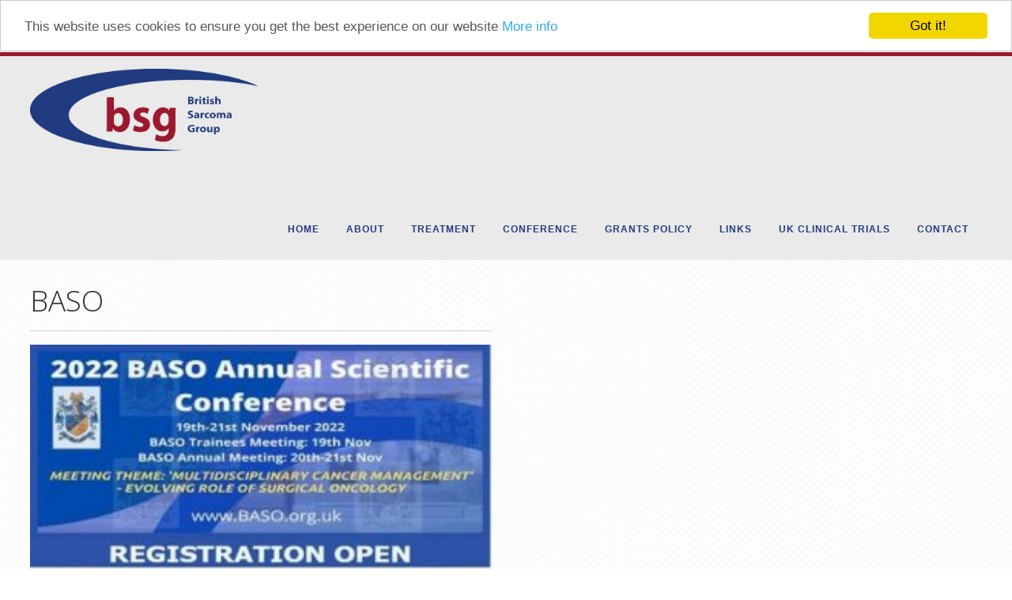

--- FILE ---
content_type: text/html; charset=UTF-8
request_url: https://britishsarcomagroup.org.uk/news/22nd-baso-annual-conference/baso/
body_size: 6521
content:

<!DOCTYPE HTML>
<html>
<head>
    <meta charset="UTF-8">
    <meta name="viewport" content="width=device-width">
    <title>BASO | </title>
    <link rel="profile" href="https://gmpg.org/xfn/11">
    <link rel="icon" type="image/x-icon" href="https://britishsarcomagroup.org.uk/favicon.ico">
    <link rel="pingback" href="https://britishsarcomagroup.org.uk/xmlrpc.php">
    <!--[if lt IE 9]>
    <script src="https://britishsarcomagroup.org.uk/wp-content/themes/bsg/js/html5shiv.js"></script>
	<link rel="stylesheet" type="text/css" media="all" href="https://britishsarcomagroup.org.uk/wp-content/themes/bsg/style-ie.css"/>
    <![endif]-->
    
    <!--[if lt IE 9]>
       <script>
          document.createElement('red');
       </script>
    <![endif]-->
    
    <script src="https://code.jquery.com/jquery-latest.min.js" type="text/javascript"></script>
    <script src="https://britishsarcomagroup.org.uk/wp-content/themes/bsg/script.js"></script>
    <meta name='robots' content='max-image-preview:large' />
	<style>img:is([sizes="auto" i], [sizes^="auto," i]) { contain-intrinsic-size: 3000px 1500px }</style>
	<script type="text/javascript">
/* <![CDATA[ */
window._wpemojiSettings = {"baseUrl":"https:\/\/s.w.org\/images\/core\/emoji\/16.0.1\/72x72\/","ext":".png","svgUrl":"https:\/\/s.w.org\/images\/core\/emoji\/16.0.1\/svg\/","svgExt":".svg","source":{"concatemoji":"https:\/\/britishsarcomagroup.org.uk\/wp-includes\/js\/wp-emoji-release.min.js?ver=565dca840cb843ab2edfc1572036f218"}};
/*! This file is auto-generated */
!function(s,n){var o,i,e;function c(e){try{var t={supportTests:e,timestamp:(new Date).valueOf()};sessionStorage.setItem(o,JSON.stringify(t))}catch(e){}}function p(e,t,n){e.clearRect(0,0,e.canvas.width,e.canvas.height),e.fillText(t,0,0);var t=new Uint32Array(e.getImageData(0,0,e.canvas.width,e.canvas.height).data),a=(e.clearRect(0,0,e.canvas.width,e.canvas.height),e.fillText(n,0,0),new Uint32Array(e.getImageData(0,0,e.canvas.width,e.canvas.height).data));return t.every(function(e,t){return e===a[t]})}function u(e,t){e.clearRect(0,0,e.canvas.width,e.canvas.height),e.fillText(t,0,0);for(var n=e.getImageData(16,16,1,1),a=0;a<n.data.length;a++)if(0!==n.data[a])return!1;return!0}function f(e,t,n,a){switch(t){case"flag":return n(e,"\ud83c\udff3\ufe0f\u200d\u26a7\ufe0f","\ud83c\udff3\ufe0f\u200b\u26a7\ufe0f")?!1:!n(e,"\ud83c\udde8\ud83c\uddf6","\ud83c\udde8\u200b\ud83c\uddf6")&&!n(e,"\ud83c\udff4\udb40\udc67\udb40\udc62\udb40\udc65\udb40\udc6e\udb40\udc67\udb40\udc7f","\ud83c\udff4\u200b\udb40\udc67\u200b\udb40\udc62\u200b\udb40\udc65\u200b\udb40\udc6e\u200b\udb40\udc67\u200b\udb40\udc7f");case"emoji":return!a(e,"\ud83e\udedf")}return!1}function g(e,t,n,a){var r="undefined"!=typeof WorkerGlobalScope&&self instanceof WorkerGlobalScope?new OffscreenCanvas(300,150):s.createElement("canvas"),o=r.getContext("2d",{willReadFrequently:!0}),i=(o.textBaseline="top",o.font="600 32px Arial",{});return e.forEach(function(e){i[e]=t(o,e,n,a)}),i}function t(e){var t=s.createElement("script");t.src=e,t.defer=!0,s.head.appendChild(t)}"undefined"!=typeof Promise&&(o="wpEmojiSettingsSupports",i=["flag","emoji"],n.supports={everything:!0,everythingExceptFlag:!0},e=new Promise(function(e){s.addEventListener("DOMContentLoaded",e,{once:!0})}),new Promise(function(t){var n=function(){try{var e=JSON.parse(sessionStorage.getItem(o));if("object"==typeof e&&"number"==typeof e.timestamp&&(new Date).valueOf()<e.timestamp+604800&&"object"==typeof e.supportTests)return e.supportTests}catch(e){}return null}();if(!n){if("undefined"!=typeof Worker&&"undefined"!=typeof OffscreenCanvas&&"undefined"!=typeof URL&&URL.createObjectURL&&"undefined"!=typeof Blob)try{var e="postMessage("+g.toString()+"("+[JSON.stringify(i),f.toString(),p.toString(),u.toString()].join(",")+"));",a=new Blob([e],{type:"text/javascript"}),r=new Worker(URL.createObjectURL(a),{name:"wpTestEmojiSupports"});return void(r.onmessage=function(e){c(n=e.data),r.terminate(),t(n)})}catch(e){}c(n=g(i,f,p,u))}t(n)}).then(function(e){for(var t in e)n.supports[t]=e[t],n.supports.everything=n.supports.everything&&n.supports[t],"flag"!==t&&(n.supports.everythingExceptFlag=n.supports.everythingExceptFlag&&n.supports[t]);n.supports.everythingExceptFlag=n.supports.everythingExceptFlag&&!n.supports.flag,n.DOMReady=!1,n.readyCallback=function(){n.DOMReady=!0}}).then(function(){return e}).then(function(){var e;n.supports.everything||(n.readyCallback(),(e=n.source||{}).concatemoji?t(e.concatemoji):e.wpemoji&&e.twemoji&&(t(e.twemoji),t(e.wpemoji)))}))}((window,document),window._wpemojiSettings);
/* ]]> */
</script>
<style id='wp-emoji-styles-inline-css' type='text/css'>

	img.wp-smiley, img.emoji {
		display: inline !important;
		border: none !important;
		box-shadow: none !important;
		height: 1em !important;
		width: 1em !important;
		margin: 0 0.07em !important;
		vertical-align: -0.1em !important;
		background: none !important;
		padding: 0 !important;
	}
</style>
<link rel='stylesheet' id='wp-block-library-css' href='https://britishsarcomagroup.org.uk/wp-includes/css/dist/block-library/style.min.css?ver=565dca840cb843ab2edfc1572036f218' type='text/css' media='all' />
<style id='classic-theme-styles-inline-css' type='text/css'>
/*! This file is auto-generated */
.wp-block-button__link{color:#fff;background-color:#32373c;border-radius:9999px;box-shadow:none;text-decoration:none;padding:calc(.667em + 2px) calc(1.333em + 2px);font-size:1.125em}.wp-block-file__button{background:#32373c;color:#fff;text-decoration:none}
</style>
<style id='global-styles-inline-css' type='text/css'>
:root{--wp--preset--aspect-ratio--square: 1;--wp--preset--aspect-ratio--4-3: 4/3;--wp--preset--aspect-ratio--3-4: 3/4;--wp--preset--aspect-ratio--3-2: 3/2;--wp--preset--aspect-ratio--2-3: 2/3;--wp--preset--aspect-ratio--16-9: 16/9;--wp--preset--aspect-ratio--9-16: 9/16;--wp--preset--color--black: #000000;--wp--preset--color--cyan-bluish-gray: #abb8c3;--wp--preset--color--white: #ffffff;--wp--preset--color--pale-pink: #f78da7;--wp--preset--color--vivid-red: #cf2e2e;--wp--preset--color--luminous-vivid-orange: #ff6900;--wp--preset--color--luminous-vivid-amber: #fcb900;--wp--preset--color--light-green-cyan: #7bdcb5;--wp--preset--color--vivid-green-cyan: #00d084;--wp--preset--color--pale-cyan-blue: #8ed1fc;--wp--preset--color--vivid-cyan-blue: #0693e3;--wp--preset--color--vivid-purple: #9b51e0;--wp--preset--gradient--vivid-cyan-blue-to-vivid-purple: linear-gradient(135deg,rgba(6,147,227,1) 0%,rgb(155,81,224) 100%);--wp--preset--gradient--light-green-cyan-to-vivid-green-cyan: linear-gradient(135deg,rgb(122,220,180) 0%,rgb(0,208,130) 100%);--wp--preset--gradient--luminous-vivid-amber-to-luminous-vivid-orange: linear-gradient(135deg,rgba(252,185,0,1) 0%,rgba(255,105,0,1) 100%);--wp--preset--gradient--luminous-vivid-orange-to-vivid-red: linear-gradient(135deg,rgba(255,105,0,1) 0%,rgb(207,46,46) 100%);--wp--preset--gradient--very-light-gray-to-cyan-bluish-gray: linear-gradient(135deg,rgb(238,238,238) 0%,rgb(169,184,195) 100%);--wp--preset--gradient--cool-to-warm-spectrum: linear-gradient(135deg,rgb(74,234,220) 0%,rgb(151,120,209) 20%,rgb(207,42,186) 40%,rgb(238,44,130) 60%,rgb(251,105,98) 80%,rgb(254,248,76) 100%);--wp--preset--gradient--blush-light-purple: linear-gradient(135deg,rgb(255,206,236) 0%,rgb(152,150,240) 100%);--wp--preset--gradient--blush-bordeaux: linear-gradient(135deg,rgb(254,205,165) 0%,rgb(254,45,45) 50%,rgb(107,0,62) 100%);--wp--preset--gradient--luminous-dusk: linear-gradient(135deg,rgb(255,203,112) 0%,rgb(199,81,192) 50%,rgb(65,88,208) 100%);--wp--preset--gradient--pale-ocean: linear-gradient(135deg,rgb(255,245,203) 0%,rgb(182,227,212) 50%,rgb(51,167,181) 100%);--wp--preset--gradient--electric-grass: linear-gradient(135deg,rgb(202,248,128) 0%,rgb(113,206,126) 100%);--wp--preset--gradient--midnight: linear-gradient(135deg,rgb(2,3,129) 0%,rgb(40,116,252) 100%);--wp--preset--font-size--small: 13px;--wp--preset--font-size--medium: 20px;--wp--preset--font-size--large: 36px;--wp--preset--font-size--x-large: 42px;--wp--preset--spacing--20: 0.44rem;--wp--preset--spacing--30: 0.67rem;--wp--preset--spacing--40: 1rem;--wp--preset--spacing--50: 1.5rem;--wp--preset--spacing--60: 2.25rem;--wp--preset--spacing--70: 3.38rem;--wp--preset--spacing--80: 5.06rem;--wp--preset--shadow--natural: 6px 6px 9px rgba(0, 0, 0, 0.2);--wp--preset--shadow--deep: 12px 12px 50px rgba(0, 0, 0, 0.4);--wp--preset--shadow--sharp: 6px 6px 0px rgba(0, 0, 0, 0.2);--wp--preset--shadow--outlined: 6px 6px 0px -3px rgba(255, 255, 255, 1), 6px 6px rgba(0, 0, 0, 1);--wp--preset--shadow--crisp: 6px 6px 0px rgba(0, 0, 0, 1);}:where(.is-layout-flex){gap: 0.5em;}:where(.is-layout-grid){gap: 0.5em;}body .is-layout-flex{display: flex;}.is-layout-flex{flex-wrap: wrap;align-items: center;}.is-layout-flex > :is(*, div){margin: 0;}body .is-layout-grid{display: grid;}.is-layout-grid > :is(*, div){margin: 0;}:where(.wp-block-columns.is-layout-flex){gap: 2em;}:where(.wp-block-columns.is-layout-grid){gap: 2em;}:where(.wp-block-post-template.is-layout-flex){gap: 1.25em;}:where(.wp-block-post-template.is-layout-grid){gap: 1.25em;}.has-black-color{color: var(--wp--preset--color--black) !important;}.has-cyan-bluish-gray-color{color: var(--wp--preset--color--cyan-bluish-gray) !important;}.has-white-color{color: var(--wp--preset--color--white) !important;}.has-pale-pink-color{color: var(--wp--preset--color--pale-pink) !important;}.has-vivid-red-color{color: var(--wp--preset--color--vivid-red) !important;}.has-luminous-vivid-orange-color{color: var(--wp--preset--color--luminous-vivid-orange) !important;}.has-luminous-vivid-amber-color{color: var(--wp--preset--color--luminous-vivid-amber) !important;}.has-light-green-cyan-color{color: var(--wp--preset--color--light-green-cyan) !important;}.has-vivid-green-cyan-color{color: var(--wp--preset--color--vivid-green-cyan) !important;}.has-pale-cyan-blue-color{color: var(--wp--preset--color--pale-cyan-blue) !important;}.has-vivid-cyan-blue-color{color: var(--wp--preset--color--vivid-cyan-blue) !important;}.has-vivid-purple-color{color: var(--wp--preset--color--vivid-purple) !important;}.has-black-background-color{background-color: var(--wp--preset--color--black) !important;}.has-cyan-bluish-gray-background-color{background-color: var(--wp--preset--color--cyan-bluish-gray) !important;}.has-white-background-color{background-color: var(--wp--preset--color--white) !important;}.has-pale-pink-background-color{background-color: var(--wp--preset--color--pale-pink) !important;}.has-vivid-red-background-color{background-color: var(--wp--preset--color--vivid-red) !important;}.has-luminous-vivid-orange-background-color{background-color: var(--wp--preset--color--luminous-vivid-orange) !important;}.has-luminous-vivid-amber-background-color{background-color: var(--wp--preset--color--luminous-vivid-amber) !important;}.has-light-green-cyan-background-color{background-color: var(--wp--preset--color--light-green-cyan) !important;}.has-vivid-green-cyan-background-color{background-color: var(--wp--preset--color--vivid-green-cyan) !important;}.has-pale-cyan-blue-background-color{background-color: var(--wp--preset--color--pale-cyan-blue) !important;}.has-vivid-cyan-blue-background-color{background-color: var(--wp--preset--color--vivid-cyan-blue) !important;}.has-vivid-purple-background-color{background-color: var(--wp--preset--color--vivid-purple) !important;}.has-black-border-color{border-color: var(--wp--preset--color--black) !important;}.has-cyan-bluish-gray-border-color{border-color: var(--wp--preset--color--cyan-bluish-gray) !important;}.has-white-border-color{border-color: var(--wp--preset--color--white) !important;}.has-pale-pink-border-color{border-color: var(--wp--preset--color--pale-pink) !important;}.has-vivid-red-border-color{border-color: var(--wp--preset--color--vivid-red) !important;}.has-luminous-vivid-orange-border-color{border-color: var(--wp--preset--color--luminous-vivid-orange) !important;}.has-luminous-vivid-amber-border-color{border-color: var(--wp--preset--color--luminous-vivid-amber) !important;}.has-light-green-cyan-border-color{border-color: var(--wp--preset--color--light-green-cyan) !important;}.has-vivid-green-cyan-border-color{border-color: var(--wp--preset--color--vivid-green-cyan) !important;}.has-pale-cyan-blue-border-color{border-color: var(--wp--preset--color--pale-cyan-blue) !important;}.has-vivid-cyan-blue-border-color{border-color: var(--wp--preset--color--vivid-cyan-blue) !important;}.has-vivid-purple-border-color{border-color: var(--wp--preset--color--vivid-purple) !important;}.has-vivid-cyan-blue-to-vivid-purple-gradient-background{background: var(--wp--preset--gradient--vivid-cyan-blue-to-vivid-purple) !important;}.has-light-green-cyan-to-vivid-green-cyan-gradient-background{background: var(--wp--preset--gradient--light-green-cyan-to-vivid-green-cyan) !important;}.has-luminous-vivid-amber-to-luminous-vivid-orange-gradient-background{background: var(--wp--preset--gradient--luminous-vivid-amber-to-luminous-vivid-orange) !important;}.has-luminous-vivid-orange-to-vivid-red-gradient-background{background: var(--wp--preset--gradient--luminous-vivid-orange-to-vivid-red) !important;}.has-very-light-gray-to-cyan-bluish-gray-gradient-background{background: var(--wp--preset--gradient--very-light-gray-to-cyan-bluish-gray) !important;}.has-cool-to-warm-spectrum-gradient-background{background: var(--wp--preset--gradient--cool-to-warm-spectrum) !important;}.has-blush-light-purple-gradient-background{background: var(--wp--preset--gradient--blush-light-purple) !important;}.has-blush-bordeaux-gradient-background{background: var(--wp--preset--gradient--blush-bordeaux) !important;}.has-luminous-dusk-gradient-background{background: var(--wp--preset--gradient--luminous-dusk) !important;}.has-pale-ocean-gradient-background{background: var(--wp--preset--gradient--pale-ocean) !important;}.has-electric-grass-gradient-background{background: var(--wp--preset--gradient--electric-grass) !important;}.has-midnight-gradient-background{background: var(--wp--preset--gradient--midnight) !important;}.has-small-font-size{font-size: var(--wp--preset--font-size--small) !important;}.has-medium-font-size{font-size: var(--wp--preset--font-size--medium) !important;}.has-large-font-size{font-size: var(--wp--preset--font-size--large) !important;}.has-x-large-font-size{font-size: var(--wp--preset--font-size--x-large) !important;}
:where(.wp-block-post-template.is-layout-flex){gap: 1.25em;}:where(.wp-block-post-template.is-layout-grid){gap: 1.25em;}
:where(.wp-block-columns.is-layout-flex){gap: 2em;}:where(.wp-block-columns.is-layout-grid){gap: 2em;}
:root :where(.wp-block-pullquote){font-size: 1.5em;line-height: 1.6;}
</style>
<link rel='stylesheet' id='sp-news-public-css' href='https://britishsarcomagroup.org.uk/wp-content/plugins/sp-news-and-widget/assets/css/wpnw-public.css?ver=5.0.4' type='text/css' media='all' />
<link rel="https://api.w.org/" href="https://britishsarcomagroup.org.uk/wp-json/" /><link rel="alternate" title="JSON" type="application/json" href="https://britishsarcomagroup.org.uk/wp-json/wp/v2/media/698" /><link rel="EditURI" type="application/rsd+xml" title="RSD" href="https://britishsarcomagroup.org.uk/xmlrpc.php?rsd" />

<link rel='shortlink' href='https://britishsarcomagroup.org.uk/?p=698' />
<link rel="alternate" title="oEmbed (JSON)" type="application/json+oembed" href="https://britishsarcomagroup.org.uk/wp-json/oembed/1.0/embed?url=https%3A%2F%2Fbritishsarcomagroup.org.uk%2Fnews%2F22nd-baso-annual-conference%2Fbaso%2F" />
<link rel="alternate" title="oEmbed (XML)" type="text/xml+oembed" href="https://britishsarcomagroup.org.uk/wp-json/oembed/1.0/embed?url=https%3A%2F%2Fbritishsarcomagroup.org.uk%2Fnews%2F22nd-baso-annual-conference%2Fbaso%2F&#038;format=xml" />
<script type="text/javascript">
(function(url){
	if(/(?:Chrome\/26\.0\.1410\.63 Safari\/537\.31|WordfenceTestMonBot)/.test(navigator.userAgent)){ return; }
	var addEvent = function(evt, handler) {
		if (window.addEventListener) {
			document.addEventListener(evt, handler, false);
		} else if (window.attachEvent) {
			document.attachEvent('on' + evt, handler);
		}
	};
	var removeEvent = function(evt, handler) {
		if (window.removeEventListener) {
			document.removeEventListener(evt, handler, false);
		} else if (window.detachEvent) {
			document.detachEvent('on' + evt, handler);
		}
	};
	var evts = 'contextmenu dblclick drag dragend dragenter dragleave dragover dragstart drop keydown keypress keyup mousedown mousemove mouseout mouseover mouseup mousewheel scroll'.split(' ');
	var logHuman = function() {
		if (window.wfLogHumanRan) { return; }
		window.wfLogHumanRan = true;
		var wfscr = document.createElement('script');
		wfscr.type = 'text/javascript';
		wfscr.async = true;
		wfscr.src = url + '&r=' + Math.random();
		(document.getElementsByTagName('head')[0]||document.getElementsByTagName('body')[0]).appendChild(wfscr);
		for (var i = 0; i < evts.length; i++) {
			removeEvent(evts[i], logHuman);
		}
	};
	for (var i = 0; i < evts.length; i++) {
		addEvent(evts[i], logHuman);
	}
})('//britishsarcomagroup.org.uk/?wordfence_lh=1&hid=D059A8C90772A28A294A1C89D35CA100');
</script><link href='https://fonts.googleapis.com/css?family=Open+Sans:400,300italic,300,400italic,600italic,600,700,700italic,800,800italic' rel='stylesheet' type='text/css'><link href='https://fonts.googleapis.com/css?family=Lato:400,100,100italic,300,300italic,400italic,700,700italic,900,900italic' rel='stylesheet' type='text/css'><link href="https://fonts.googleapis.com/css?family=PT+Sans:700" rel="stylesheet"><link rel="stylesheet" type="text/css" href="https://britishsarcomagroup.org.uk/wp-content/themes/bsg/font-awesome.css"><link rel="stylesheet" type="text/css" href="https://britishsarcomagroup.org.uk/wp-content/themes/bsg/style.css"><link rel="stylesheet" type="text/css" href="https://britishsarcomagroup.org.uk/wp-content/themes/bsg/styles.css">
    <!-- Begin Cookie Consent plugin by Silktide - http://silktide.com/cookieconsent -->
    <script type="text/javascript">
        window.cookieconsent_options = {"message":"This website uses cookies to ensure you get the best experience on our website","dismiss":"Got it!","learnMore":"More info","link":"https://www.web-lab.co/cookies/","theme":"light-top"};
    </script>
    
    <script type="text/javascript" src="//cdnjs.cloudflare.com/ajax/libs/cookieconsent2/1.0.9/cookieconsent.min.js"></script>
    <!-- End Cookie Consent plugin -->

	<script>
    $('red').css('color','#9c182f');
    </script>
    
</head>
 
<body class="attachment wp-singular attachment-template-default single single-attachment postid-698 attachmentid-698 attachment-jpeg wp-theme-bsg baso">
<header id="header">
	<div class="wrapper">
    	<div id="logo">
	    	<a href="https://britishsarcomagroup.org.uk" title="british sarcoma group">
        	<img src="https://britishsarcomagroup.org.uk/wp-content/themes/bsg/images/header/british-sarcoma-group.png" alt="British Sarcoma Group">
            </a>
            </div>
            
                        
        <nav>
            <div id='cssmenu'>
            <ul>
                <li class="home"><a class="home" href="https://britishsarcomagroup.org.uk/"><span>Home</span></a></li>
                <li class="about-us"><a class="about-us" href="https://britishsarcomagroup.org.uk/about-us/"><span>About</span></a></li>
                <li class="treatment"><a class="treatment" href="https://britishsarcomagroup.org.uk/treating-sarcoma/"><span>Treatment</span></a></li>
                <li class="single-event"><a class="single-event" href="https://britishsarcomagroup.org.uk/events/event/bsg-conference-2017/"><span>Conference</span></a></li>
				<li class="BSG Grants Policy"><a class="BSG Grants Policy" href="https://britishsarcomagroup.org.uk/bsg-grants-policy/"><span>Grants Policy</span></a></li>
                <li class="links"><a class="links" href="https://britishsarcomagroup.org.uk/links/"><span>Links</span></a></li>
                <li class="uk-clinical-trials"><a class="uk-clinical-trials" href='https://britishsarcomagroup.org.uk/uk-clinical-trials/'><span>UK Clinical Trials</span></a></li>
                <li class="contact-us"><a class="contact-us" href='https://britishsarcomagroup.org.uk/contact-us/'><span>Contact</span></a></li>
            </ul>
            <div class="clear"></div>
            </div>
            </nav>
            
        <div class="clear"></div>
        </div>
    </header>

<div id="bread">
	<div class="wrapper">
		    	</div>
    </div>    
<div id="clear-header"></div>



	<div class="wrapper">
    	<article>
        	<div id="page-body">

        	<div id="text" class="half">
			<h1>BASO</h1><p class="attachment"><a href='https://britishsarcomagroup.org.uk/wp-content/uploads/2022/10/BASO.jpg'><img fetchpriority="high" decoding="async" width="300" height="177" src="https://britishsarcomagroup.org.uk/wp-content/uploads/2022/10/BASO-300x177.jpg" class="attachment-medium size-medium" alt="" srcset="https://britishsarcomagroup.org.uk/wp-content/uploads/2022/10/BASO-300x177.jpg 300w, https://britishsarcomagroup.org.uk/wp-content/uploads/2022/10/BASO.jpg 486w" sizes="(max-width: 300px) 100vw, 300px" /></a></p>
<div class="hr"></div><div class="hr"></div><div id="tags">This entry was posted in </div><div class="hr"></div><div id="author-desc"></div>        </div>



	<div class="clear"></div>
			</div>
    	</article>
    <div id="button">
    <a class="button center-button" href="/news/">Go to news</a>
    	</div>
    </div>

    
    
<footer>
	<div class="wrapper">
	<div id="footer-widgets">
    	<div id="footerrow">
    	<div class="span1">
        	<h4>Navigation</h4>
            <nav>
            <ul>
                <li><a class="home" href="https://britishsarcomagroup.org.uk/"><span>BSG</span></a></li>
                <li><a class="treatment" href="https://britishsarcomagroup.org.uk/treating-sarcoma/"><span>Treatment</span></a></li>
                <li class="single-event"><a class="single-event" href="https://britishsarcomagroup.org.uk/events/event/bsg-conference-2017/"><span>Conference</span></a></li>
                <li class="links"><a class="links" href="https://britishsarcomagroup.org.uk/links/"><span>Links</span></a></li>
                <li class="uk-clinical-trials"><a class="uk-clinical-trials" href='https://britishsarcomagroup.org.uk/uk-clinical-trials/'><span>UK Clinical Trials</span></a></li>
                <li class="contact"><a class="contact" href='https://britishsarcomagroup.org.uk/contact/'><span>Contact Us</span></a></li>
                <li class="privacy"><a class="privacy" href="https://britishsarcomagroup.org.uk/privacy-policy"><span>Privacy Policy</span></li>
            </ul>
        		</nav>
            </div>
    	<div class="span1">
            <h4>Events</h4>
			<div id="events-footer">

	<ul id="" class="eo-events eo-events-widget" > 
		<li class="eo-no-events" > No Events </li>
	</ul>

</div>
            </div>
    	<div class="span1">
        	<nav>
			            	</nav>
            </div>
    	<div class="span1">
        	<h4>Charity Details</h4>
            <p>Registered as a charity in England and Wales (1154928)</p>
            </div>
        <div class="span1">
        	<h4>Contacts</h4>
            <div id="address">
            <i class="icon-home"></i>
            <p class="indent">Unit 14, The Stottie Shed, Baker's Yard, Christon Road, Gosforth, Newcastle upon Tyne, NE3 1XD</p>
            	</div>
            <div x-ms-format-detection="none" id="phone">
            <i class="icon-phone"></i>
            <p class="indent">0191 244 2581</p>
                </div>
            <div id="email">
            <i class="icon-envelope-alt"></i>
            <p class="indent"><a href="mailto:support@britishsarcomagroup.org.uk">support@britishsarcomagroup.org.uk</a></p>
                </div>
            <div id="web-add">
			<i class="icon-web"></i>
            <p class="indent"><a href="http://www.britishsarcomagroup.org.uk">www.britishsarcomagroup.org.uk</a></p>
                </div>
            
            			
            
            </div>
            </div>
        <div class="copyright">
        	<p>BSG &copy; 2026. Hosted by <a target=\"_blank\" href="https://www.peritussolutions.co.uk">PerITus IT Solutions Ltd</a>. View our <a href="https://britishsarcomagroup.org.uk/sitemap">Sitemap</a> | <a href="https://britishsarcomagroup.org.uk/privacy-policy/">Privacy Policy</a> | <a href="https://britishsarcomagroup.org.uk/privacy-policy/"> Terms & Conditions</a> | <a href="https://britishsarcomagroup.org.uk/privacy-policy/">Cookies</a></p>
            </div>
        </div>
		<div class="clear"></div>
        </div>
    </footer>
<script type="speculationrules">
{"prefetch":[{"source":"document","where":{"and":[{"href_matches":"\/*"},{"not":{"href_matches":["\/wp-*.php","\/wp-admin\/*","\/wp-content\/uploads\/*","\/wp-content\/*","\/wp-content\/plugins\/*","\/wp-content\/themes\/bsg\/*","\/*\\?(.+)"]}},{"not":{"selector_matches":"a[rel~=\"nofollow\"]"}},{"not":{"selector_matches":".no-prefetch, .no-prefetch a"}}]},"eagerness":"conservative"}]}
</script>
</body>
</html>

--- FILE ---
content_type: text/css
request_url: https://britishsarcomagroup.org.uk/wp-content/themes/bsg/style.css
body_size: 1332
content:
/*
Theme Name: BSG
Theme URI: http://www.britishsarcomagroup.org.uk
Description: BSG
Version: 1.0
Author: Adrian Fowler
Author URI: https://www.apograph.com
*/

body {width:100%;margin:0;padding:0;font-size:16px;font-family: 'Open Sans', sans-serif;background:url(images/shades/feature-bg.png) repeat}
h1,h2 {padding:0;margin:0;font-weight:200;}
h1 {font-size:2.3em;}
h2 {font-size:1.5em;}
ul {margin:0;padding:0;}
p,li {font-size:1.0625em;line-height:1.6em;color:#575757;}
a {text-decoration:none;color:#203b80;-webkit-transition:all 0.5s;-moz-transition:all 0.5s;-ms-transition:all 0.5s;-o-transition:all 0.5s;transition:all 0.5s;}
strong {font-weight:600;}

a,img {border:0;outline:none;}

.clear {clear:both;}

.wrapper {width:94%;margin:0 auto;max-width:1400px;}
.full {width:100%}
header {display:block;padding-top:1px;background-color:#EAEAEA;border-top:5px solid #9c182f;}
#clear-header {clear:both;}

#bread {float:left;width:100%;height:auto;background-color:#9c182f;}
#bread p {margin:5px 0;font-size:90%;color:#fff;}
#bread a {color:#fff;}

#logo {float:left;width:100%;height:auto;padding:15px 0;}
#logo a {float:left;width:100%;height:auto;}
#logo img {width:100%;height:auto;}

red {color:#9c182f;font-weight:bold;font-size:150%;font-family: 'PT Sans', sans-serif;}

nav {}

.stripe {background:url(images/shades/feature-bg.png) repeat-x;}

#latest-blog {display:none;}
.greybg {display:none;}
.updates {display:none;}

#page-body {float:left;margin-top:20px;width:100%}
#page-body h1 {padding-bottom:13px;border-bottom:1px solid #d1d1d1;}
#text {float:left;width:100%;height:auto;}
#text h1 {padding-top:6px;color:#2D2D2D;}
#text h2 {margin-top:20px;color:#2D2D2D;}

#text ul {padding:2% 1%}
#text li {list-style-type:none;margin-top:10px;background:url(images/symbols/bullet2.png) no-repeat 0px 7px;padding-left:50px;}

#text img {width:100%;height:auto;}

#text a {color:#9c182f;font-weight:bold;}

.latest-bsg {float:left;width:100%;height:auto;}
.latest-bsg h2 {padding-bottom:22px;margin-bottom:55px;border-bottom:1px solid #d1d1d1;}

#events-main {float:left;width:100%;margin-bottom:60px;}
#events-main ul {list-style:none;}
#events-main h3 {margin:0;padding:0;}
#events-main {}
.event-text {width:87%;}
.eventtext {font-size:17px;}

#one-third {float:left;width:100%;height:auto;padding-top:16px;}
#one-third h2 {padding-bottom:20px;margin-bottom:55px;border-bottom:1px solid #d1d1d1;}
#one-third ul {list-style:none;}
#one-third li a {display:block;border-radius:50%;background-color:#203b80;color:#fff;text-align:center;padding:10px 0;margin-bottom:20px;}
#one-third {}


footer {float:left;width:100%;height:auto;background-color:#eaeaea;margin-top:40px;}
footer h4 {border-bottom:1px solid #d1d1d1;padding-bottom:20px;color:#9c182f;}

footer ul {list-style-type:none;}
footer li a {border-radius:50%;line-height:1.8em;}
footer p, footer li {font-size:0.9em;}
footer .news-thumb {display:none;}
footer .news-col-list,footer .news-content {width:100% !important;margin-left:0 !important;border-bottom:0 !important;}
footer .news-short-content {display:none;}
footer .grid-date-post {display:none !important;}
footer .foot {margin:0;}

footer i {float:left;}

/*
.icon-home:before {content:"\f015";}
.icon-phone:before {content:"\f095";}
.icon-envelope-alt:before {content:"\f003";}
.indent {text-indent:10px;}
footer i {color:#203b80;font-style:normal;font-family:fontawesome;font-size:23px;vertical-align:middle;}
*/

.icon-home:before {content:"A:";}
.icon-phone:before {content:"T:";}
.icon-envelope-alt:before {content:"E:";}
.icon-web:before {content:"W:";}
.indent {text-indent:5px;color:#9c182f;}
.indent a {color:#9c182f;}
footer i {color:#203b80;font-style:normal;font-size:16px;vertical-align:middle;}




.copyright {float:left;width:100%;height:auto;border-top:1px solid #d1d1d1;margin-top:20px;}
.copyright p {font-size:90%;}

.news-content-excerpt a {float:left;padding:7px 17px;background-color:#203b80;border-radius:50%;color:#fff;margin-top:10px;}
.news .news-title a {font-size:20px;line-height:20px;} 

#wide-latest {float:left;width:100%;height:auto;padding-bottom:40px;}
#wide-latest h2 {text-align:center;margin:50px 0;}

.sfsi_widget {float:left;width:100%;height:auto;margin-top:10px;}

#sponsors {width:96%;float:left;padding:2%;margin-bottom:10px;background-color:#fff;}
#sponsors h3 {color:#575757;width:100%;font-weight:200;}
#sponsors ul {list-style:none;}
#sponsors img {max-width:150px; height:auto;}

#sponsor-conf img {width:80%;height:auto;margin:0 auto 65px;}

#profiles img {float:left;}
#profiles {}

.profile-gap {float:left;margin-bottom:60px;}
.profile-text h2 {margin-top:0 !important;font-size:2.2em;}

section:nth-child(even) {
	padding:60px 0;
	background:rgba(233,233,233,0.5);
	}

#twit {float:left;}

@media screen and (min-width: 780px) {
	#logo {float:left;width:30%;}
	#logo img {width:80%;}
	#logo-right {float:right;width:75%; height:100px;}
	#text {height:auto;}
	.half {width:48.5% !important;margin-right:1.5%;}
	.third {width:73.5% !important;margin-right:1.5%;}
	.latest-bsg {float:right;width:48.5%;height:auto;margin-left:1.5%;}
	#twit {float:right;width:48.5%;height:auto;margin-left:1.5%;margin-bottom:40px;}
	#one-third {float:right;width:23.5%;height:auto;margin-left:1.5%;}
	#one-third li {transition: all .2s ease-in-out;}
	#one-third li:hover {transform: scale(1.05);}
	
	.event {width:33% !important}

	.sponsors-item {float:left;width:33%;}

	
	.span1 {width:24%;height:auto;float:left;margin-right:1%}
	.eo-event-meta {float:left;}
	body.single-event .eo-event-venue-map {width:50%;float:right;}

	#profiles img {width:30%;height:auto;margin-right:2%;margin-bottom:2%;}
	.profile-text {width:68%;float:right;}


}